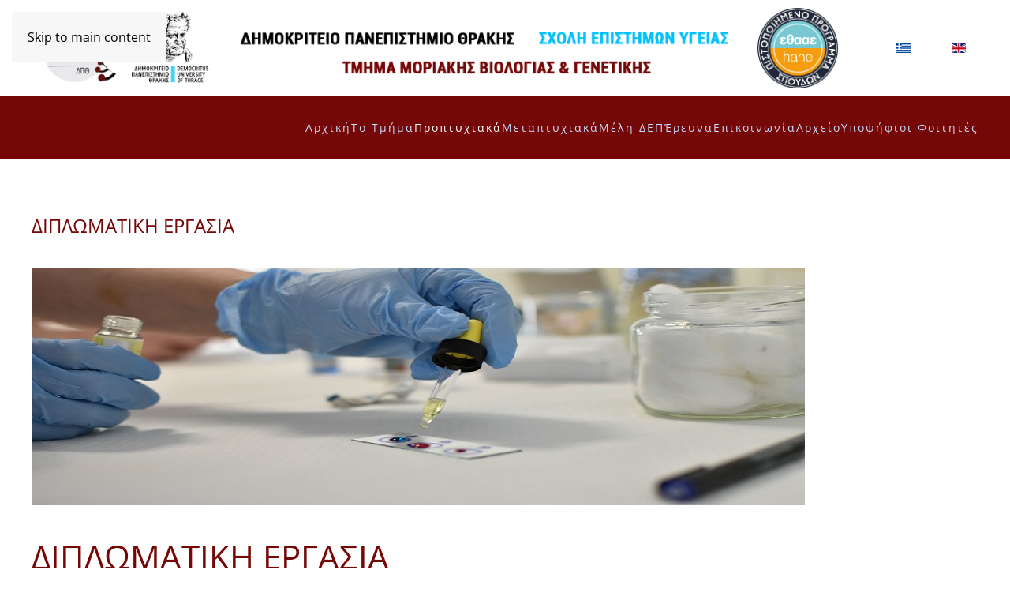

--- FILE ---
content_type: text/html; charset=utf-8
request_url: https://mbg.duth.gr/index.php/undergraduate/diplomatiki-ergasia
body_size: 8185
content:
<!DOCTYPE html>
<html lang="el-gr" dir="ltr">
    <head>
        <meta name="viewport" content="width=device-width, initial-scale=1">
        <link rel="icon" href="/templates/yootheme/packages/theme-joomla/assets/images/favicon.png" sizes="any">
                <link rel="apple-touch-icon" href="/templates/yootheme/packages/theme-joomla/assets/images/apple-touch-icon.png">
        <meta charset="utf-8">
	<meta name="author" content="Alexis Galanis">
	<meta name="description" content="Moriaki">
	<meta name="generator" content="Joomla! - Open Source Content Management">
	<title>Διπλωματική Εργασία</title>
<link href="/media/vendor/joomla-custom-elements/css/joomla-alert.min.css?0.2.0" rel="stylesheet" />
	<link href="/media/system/css/joomla-fontawesome.min.css?4.5.28" rel="preload" as="style" onload="this.onload=null;this.rel='stylesheet'" />
	<link href="/templates/yootheme/css/theme.15.css?1761463802" rel="stylesheet" />
	<link href="/media/mod_languages/css/template.min.css?43e4c7fe08246b8a39ae25c2be4ead3d" rel="stylesheet" />
<script type="application/json" class="joomla-script-options new">{"joomla.jtext":{"ERROR":"\u03a3\u03c6\u03ac\u03bb\u03bc\u03b1","MESSAGE":"\u039c\u03ae\u03bd\u03c5\u03bc\u03b1","NOTICE":"\u0395\u03b9\u03b4\u03bf\u03c0\u03bf\u03af\u03b7\u03c3\u03b7","WARNING":"\u03a0\u03c1\u03bf\u03b5\u03b9\u03b4\u03bf\u03c0\u03bf\u03af\u03c3\u03b7\u03c3\u03b7","JCLOSE":"\u039a\u03bb\u03b5\u03af\u03c3\u03b9\u03bc\u03bf","JOK":"\u039fK","JOPEN":"\u0391\u03bd\u03bf\u03b9\u03c7\u03c4\u03cc"},"system.paths":{"root":"","rootFull":"https:\/\/mbg.duth.gr\/","base":"","baseFull":"https:\/\/mbg.duth.gr\/"},"csrf.token":"d2741fee5dd1fb832b2f55d259154676","accessibility-options":{"labels":{"menuTitle":"\u03a1\u03c5\u03b8\u03bc\u03af\u03c3\u03b5\u03b9\u03c2 \u03a0\u03c1\u03bf\u03c3\u03b2\u03b1\u03c3\u03b9\u03bc\u03cc\u03c4\u03b7\u03c4\u03b1\u03c2","increaseText":"\u0391\u03cd\u03be\u03b7\u03c3\u03b7 \u039c\u03b5\u03b3\u03ad\u03b8\u03bf\u03c5\u03c2 \u039a\u03b5\u03b9\u03bc\u03ad\u03bd\u03bf\u03c5","decreaseText":"\u039c\u03b5\u03af\u03c9\u03c3\u03b7 \u039c\u03b5\u03b3\u03ad\u03b8\u03bf\u03c5\u03c2 \u039a\u03b5\u03b9\u03bc\u03ad\u03bd\u03bf\u03c5","increaseTextSpacing":"\u0391\u03cd\u03be\u03b7\u03c3\u03b7 \u0394\u03b9\u03b1\u03c3\u03c4\u03ae\u03bc\u03b1\u03c4\u03bf\u03c2 \u039a\u03b5\u03b9\u03bc\u03ad\u03bd\u03bf\u03c5","decreaseTextSpacing":"\u039c\u03b5\u03af\u03c9\u03c3\u03b7 \u0394\u03b9\u03b1\u03c3\u03c4\u03ae\u03bc\u03b1\u03c4\u03bf\u03c2 \u039a\u03b5\u03b9\u03bc\u03ad\u03bd\u03bf\u03c5","invertColors":"\u0391\u03bd\u03c4\u03b9\u03c3\u03c4\u03c1\u03bf\u03c6\u03ae \u03a7\u03c1\u03c9\u03bc\u03ac\u03c4\u03c9\u03bd","grayHues":"\u0393\u03ba\u03c1\u03b9 \u0391\u03c0\u03bf\u03c7\u03c1\u03ce\u03c3\u03b5\u03b9\u03c2","underlineLinks":"\u03a5\u03c0\u03bf\u03b3\u03c1\u03ac\u03bc\u03bc\u03b9\u03c3\u03b7 \u03a3\u03c5\u03bd\u03b4\u03ad\u03c3\u03bc\u03c9\u03bd","bigCursor":"\u039c\u03b5\u03b3\u03ac\u03bb\u03bf\u03c2 \u039a\u03ad\u03c1\u03c3\u03bf\u03c1\u03b1\u03c2","readingGuide":"\u039f\u03b4\u03b7\u03b3\u03cc\u03c2 \u0391\u03bd\u03ac\u03b3\u03bd\u03c9\u03c3\u03b7\u03c2","textToSpeech":"\u039a\u03b5\u03af\u03bc\u03b5\u03bd\u03bf \u03c3\u03b5 \u039f\u03bc\u03b9\u03bb\u03af\u03b1","speechToText":"\u039f\u03bc\u03b9\u03bb\u03af\u03b1 \u03c3\u03b5 \u039a\u03b5\u03af\u03bc\u03b5\u03bd\u03bf","resetTitle":"\u0395\u03c0\u03b1\u03bd\u03b1\u03c6\u03bf\u03c1\u03ac","closeTitle":"\u039a\u03bb\u03b5\u03af\u03c3\u03b9\u03bc\u03bf"},"icon":{"position":{"left":{"size":"0","units":"px"}},"useEmojis":true},"hotkeys":{"enabled":true,"helpTitles":true},"textToSpeechLang":["el-GR"],"speechToTextLang":["el-GR"]}}</script>
	<script src="/media/system/js/core.min.js?37ffe4186289eba9c5df81bea44080aff77b9684"></script>
	<script src="/media/vendor/webcomponentsjs/js/webcomponents-bundle.min.js?2.8.0" nomodule defer></script>
	<script src="/media/system/js/messages-es5.min.js?c29829fd2432533d05b15b771f86c6637708bd9d" nomodule defer></script>
	<script src="/media/system/js/joomla-hidden-mail-es5.min.js?b2c8377606bb898b64d21e2d06c6bb925371b9c3" nomodule defer></script>
	<script src="/media/system/js/joomla-hidden-mail.min.js?065992337609bf436e2fedbcbdc3de1406158b97" type="module"></script>
	<script src="/media/system/js/messages.min.js?7f7aa28ac8e8d42145850e8b45b3bc82ff9a6411" type="module"></script>
	<script src="/media/vendor/accessibility/js/accessibility.min.js?3.0.17" defer></script>
	<script src="/templates/yootheme/vendor/assets/uikit/dist/js/uikit.min.js?4.5.28"></script>
	<script src="/templates/yootheme/vendor/assets/uikit/dist/js/uikit-icons-fuse.min.js?4.5.28"></script>
	<script src="/templates/yootheme/js/theme.js?4.5.28"></script>
	<script src="/media/com_widgetkit/js/maps.js" defer></script>
	<script type="module">window.addEventListener("load", function() {new Accessibility(Joomla.getOptions("accessibility-options") || {});});</script>
	<script>window.yootheme ||= {}; var $theme = yootheme.theme = {"i18n":{"close":{"label":"Close"},"totop":{"label":"Back to top"},"marker":{"label":"Open"},"navbarToggleIcon":{"label":"Open Menu"},"paginationPrevious":{"label":"Previous page"},"paginationNext":{"label":"Next Page"},"searchIcon":{"toggle":"Open Search","submit":"Submit Search"},"slider":{"next":"Next slide","previous":"Previous slide","slideX":"Slide %s","slideLabel":"%s of %s"},"slideshow":{"next":"Next slide","previous":"Previous slide","slideX":"Slide %s","slideLabel":"%s of %s"},"lightboxPanel":{"next":"Next slide","previous":"Previous slide","slideLabel":"%s of %s","close":"Close"}}};</script>

		
		<!-- Google tag (gtag.js) -->
<script async src="https://www.googletagmanager.com/gtag/js?id=G-RVH810RREK"></script> <script>   
window.dataLayer = window.dataLayer || [];
function gtag(){dataLayer.push(arguments);}
gtag('js', new Date());
gtag('config', 'G-RVH810RREK');
</script>
		
    </head>
    <body class="">

        <div class="uk-hidden-visually uk-notification uk-notification-top-left uk-width-auto">
            <div class="uk-notification-message">
                <a href="#tm-main" class="uk-link-reset">Skip to main content</a>
            </div>
        </div>

        
        
        <div class="tm-page">

                        


<header class="tm-header-mobile uk-hidden@m">


    
        <div class="uk-navbar-container">

            <div class="uk-container uk-container-expand">
                <nav class="uk-navbar" uk-navbar="{&quot;align&quot;:&quot;left&quot;,&quot;container&quot;:&quot;.tm-header-mobile&quot;,&quot;boundary&quot;:&quot;.tm-header-mobile .uk-navbar-container&quot;}">

                                        <div class="uk-navbar-left ">

                                                    
<div class="uk-navbar-item" id="module-319">

    
    
<div class="uk-margin-remove-last-child custom" ><p><img src="/images/logo_moriaki-new-title_inv_GR.png" alt="new logo moriaki titleENGinv" width="400" height="66" /></p></div>

</div>

                        
                        
                        
                    </div>
                    
                    
                                        <div class="uk-navbar-right">

                                                    
                        
                                                    <a uk-toggle href="#tm-dialog-mobile" class="uk-navbar-toggle">

        
        <div uk-navbar-toggle-icon></div>

        
    </a>
                        
                    </div>
                    
                </nav>
            </div>

        </div>

    



        <div id="tm-dialog-mobile" uk-offcanvas="container: true; overlay: true" mode="slide" flip>
        <div class="uk-offcanvas-bar uk-flex uk-flex-column">

                        <button class="uk-offcanvas-close uk-close-large" type="button" uk-close uk-toggle="cls: uk-close-large; mode: media; media: @s"></button>
            
                        <div class="uk-margin-auto-bottom">
                
<div class="uk-grid uk-child-width-1-1" uk-grid>    <div>
<div class="uk-panel" id="module-274">

    
    
<div class="uk-panel mod-languages">

    
    
        <ul class="uk-subnav">
                                            <li class="uk-active">
                    <a style="display: flex !important;" href="https://mbg.duth.gr/index.php/undergraduate/diplomatiki-ergasia">
                                                    <img title="Ελληνικά" src="/media/mod_languages/images/el.gif" alt="Ελληνικά">                                            </a>
                </li>
                                                            <li >
                    <a style="display: flex !important;" href="/index.php/en/">
                                                    <img title="English (UK)" src="/media/mod_languages/images/en.gif" alt="English (UK)">                                            </a>
                </li>
                                    </ul>

    
    
</div>

</div>
</div>    <div>
<div class="uk-panel" id="module-266">

    
    
<ul class="uk-nav uk-nav-default">
    
	<li class="item-113"><a href="/index.php">Αρχική</a></li>
	<li class="item-169 uk-parent"><a href="/index.php/to-tmima">Το Τμήμα</a>
	<ul class="uk-nav-sub">

		<li class="item-170"><a href="/index.php/to-tmima/istoria">Ιστορία</a></li>
		<li class="item-171"><a href="/index.php/to-tmima/stoxoi">Στόχοι </a></li>
		<li class="item-172"><a href="/index.php/to-tmima/ypodomes">Εκπαιδευτικές υποδομές </a></li>
		<li class="item-173"><a href="/index.php/to-tmima/dioikisi">Διοίκηση </a></li>
		<li class="item-176"><a href="/index.php/to-tmima/epitropes-tmimatos">Επιτροπές Τμήματος </a></li>
		<li class="item-167"><a href="/index.php/to-tmima/meli-e-e-di-p">Μέλη ΕΔΙΠ </a></li>
		<li class="item-168"><a href="/index.php/to-tmima/meli-e-t-e-p">Μέλη ΕΤΕΠ </a></li>
		<li class="item-163"><a href="/index.php/to-tmima/grammateia">Γραμματεία</a></li>
		<li class="item-177"><a href="/index.php/to-tmima/apofoitoi">Απόφοιτοι </a></li></ul></li>
	<li class="item-118 uk-active uk-parent"><a href="/index.php/undergraduate">Προπτυχιακά</a>
	<ul class="uk-nav-sub">

		<li class="item-121"><a href="/index.php/undergraduate/eisagogi-eggrafi">Εγγραφή</a></li>
		<li class="item-126"><a href="/index.php/undergraduate/programma-spoudon">Πρόγραμμα Σπουδών</a></li>
		<li class="item-326"><a href="/index.php/undergraduate/aksiologisi-ps-apo-tous-foitites">Αξιολόγηση ΠΣ από τους φοιτητές</a></li>
		<li class="item-125"><a href="/index.php/undergraduate/odigos-spoudon">Οδηγός Σπουδών</a></li>
		<li class="item-127"><a href="/index.php/undergraduate/orologio-programma">Ωρολόγιο Πρόγραμμα</a></li>
		<li class="item-128 uk-active"><a href="/index.php/undergraduate/diplomatiki-ergasia">Διπλωματική Εργασία</a></li>
		<li class="item-129"><a href="/index.php/undergraduate/antallagi-foititon">Ανταλλαγή φοιτητών - Erasmus</a></li>
		<li class="item-131"><a href="/index.php/undergraduate/praktiki-askisi">Πρακτική Άσκηση</a></li>
		<li class="item-133"><a href="/index.php/undergraduate/epaggelmatika-dikaiomata">Επαγγελματικά δικαιώματα</a></li>
		<li class="item-134"><a href="/index.php/undergraduate/grafeio-diasyndesis">Γραφείο Διασύνδεσης</a></li>
		<li class="item-178"><a href="/index.php/undergraduate/foititika-themata">Φοιτητικά θέματα </a></li>
		<li class="item-398"><a href="/index.php/undergraduate/akadimaikos-symvoulos">Ακαδημαϊκός Σύμβουλος</a></li>
		<li class="item-489"><a href="/index.php/undergraduate/pistopoiisi-programmatos-proptyxiakon-spoudon">Πιστοποίηση Προγράμματος Προπτυχιακών Σπουδών</a></li></ul></li>
	<li class="item-137 uk-parent"><a href="/index.php/metaptyxiaka">Μεταπτυχιακά</a>
	<ul class="uk-nav-sub">

		<li class="item-138"><a href="https://www.mbg.duth.gr/translationalresearch/index.php" target="_blank">ΠΜΣ Μεταφραστική Έρευνα στην Βιοϊατρική</a></li>
		<li class="item-318"><a href="https://molbiores.mbg.duth.gr/" target="_blank">ΠΜΣ «Εργαστηριακή έρευνα στη Μοριακή Βιολογία» </a></li>
		<li class="item-295"><a href="https://didactics.mbg.duth.gr/" target="_blank">ΠΜΣ Διδακτική των Βιοεπιστημών</a></li>
		<li class="item-429"><a href="https://bioinfo.mbg.duth.gr/" target="_blank">ΠΜΣ «Εφαρμοσμένη Βιοπληροφορική και Ανάλυση Δεδομένων»</a></li>
		<li class="item-319"><a href="/index.php/metaptyxiaka/pms-apo-to-gonidioma-sto-fainotypo-peiramatikes-genetikes-proseggiseis">ΠΜΣ «Από το Γονιδίωμα στο Φαινότυπο: Πειραματικές Γενετικές Προσεγγίσεις»</a></li>
		<li class="item-320"><a href="http://infectiousdiseases-msc.gr/" target="_blank">ΠΜΣ «Λοιμώδη Νοσήματα-Διεθνής Ιατρική: από το εργαστήριο στην κλινική πράξη»</a></li>
		<li class="item-143"><a href="/index.php/metaptyxiaka/didaktorikes-spoudes">Διδακτορικές Σπουδές</a></li></ul></li>
	<li class="item-315"><a href="/index.php/prosopiko">Μέλη ΔΕΠ</a></li>
	<li class="item-154 uk-parent"><a href="/index.php/erevna">Έρευνα</a>
	<ul class="uk-nav-sub">

		<li class="item-183 uk-parent"><a href="/index.php/erevna/erevnitikes-ypodomes">Eρευνητικές υποδομές </a>
		<ul>

			<li class="item-276"><a href="/index.php/erevna/erevnitikes-ypodomes/vioximeia-kai-proteomiki">Βιοχημεία και Πρωτεομική</a></li>
			<li class="item-277"><a href="/index.php/erevna/erevnitikes-ypodomes/moriaki-viologia-kyttaron-organismon">Μοριακή Βιολογία Κυττάρων &amp; Οργανισμών</a></li>
			<li class="item-279"><a href="/index.php/erevna/erevnitikes-ypodomes/viotexnologia">Βιοτεχνολογία</a></li>
			<li class="item-280"><a href="/index.php/erevna/erevnitikes-ypodomes/genetiki-kai-gonidiomatiki">Γενετική και Γονιδιωματική</a></li>
			<li class="item-281"><a href="/index.php/erevna/erevnitikes-ypodomes/viopliroforiki">Βιοπληροφορική</a></li>
			<li class="item-282"><a href="/index.php/erevna/erevnitikes-ypodomes/ypostiriktikos-eksoplismos">Υποστηρικτικός εξοπλισμός</a></li></ul></li>
		<li class="item-182"><a href="/index.php/erevna/erevnitiki-drastiriotita">Ερευνητική δραστηριότητα </a></li>
		<li class="item-155"><a href="/index.php/erevna/erevnitika-programmata">Ερευνητικά προγράμματα</a></li>
		<li class="item-186"><a href="/index.php/erevna/erevnitikes-omades">Εργαστήρια</a></li>
		<li class="item-184"><a href="/index.php/erevna/dimosieyseis">Δημοσιεύσεις </a></li>
		<li class="item-622"><a href="/index.php/erevna/metadidaktoriki-erevna">ΜΕΤΑΔΙΔΑΚΤΟΡΙΚΗ ΕΡΕΥΝΑ</a></li>
		<li class="item-458"><a href="/index.php/erevna/synergazomenoi-forei">Συνεργαζόμενοι Φορείς</a></li></ul></li>
	<li class="item-164"><a href="/index.php/epikoinonia">Επικοινωνία</a></li>
	<li class="item-158 uk-parent"><a href="/index.php/nea-ekdiloseis">Αρχείο</a>
	<ul class="uk-nav-sub">

		<li class="item-283"><a href="/index.php/nea-ekdiloseis/proptyxiaka">Προπτυχιακά</a></li>
		<li class="item-284"><a href="/index.php/nea-ekdiloseis/metaptyxiaka">Μεταπτυχιακά</a></li>
		<li class="item-185"><a href="/index.php/nea-ekdiloseis/anakoinoseis">Γενικές Ανακοινώσεις</a></li>
		<li class="item-272"><a href="/index.php/nea-ekdiloseis/ekloges-melon-d-e-p">Εκλογές Μελών Δ.Ε.Π.</a></li></ul></li>
	<li class="item-317"><a href="/index.php/ypopsifioi-foitites">Υποψήφιοι φοιτητές</a></li></ul>

</div>
</div></div>
            </div>
            
            
        </div>
    </div>
    
    
    

</header>


<div class="tm-toolbar tm-toolbar-default uk-visible@m">
    <div class="uk-container uk-flex uk-flex-middle">

                <div>
            <div class="uk-grid-medium uk-child-width-auto uk-flex-middle" uk-grid="margin: uk-margin-small-top">

                                <div>
<div class="uk-panel" id="module-251">

    
    
<div class="uk-margin-remove-last-child custom" ><p><img src="/images/logo_moriaki-new-title_GR.png" alt="logo moriaki new title GR" width="920" height="92" /><img src="/images/Pistopooisi/1ethaae_Pistopoiimeno_Programma_Spo.png" alt="1ethaae Pistopoiimeno Programma Spo" width="102" height="102" /></p></div>

</div>
</div>
                
                
            </div>
        </div>
        
                <div class="uk-margin-auto-left">
            <div class="uk-grid-medium uk-child-width-auto uk-flex-middle" uk-grid="margin: uk-margin-small-top">
                <div>
<div class="uk-panel" id="module-89">

    
    
<div class="uk-panel mod-languages">

    
    
        <ul class="uk-subnav">
                                            <li class="uk-active">
                    <a style="display: flex !important;" href="https://mbg.duth.gr/index.php/undergraduate/diplomatiki-ergasia">
                                                    <img title="Ελληνικά" src="/media/mod_languages/images/el.gif" alt="Ελληνικά">                                            </a>
                </li>
                                                            <li >
                    <a style="display: flex !important;" href="/index.php/en/">
                                                    <img title="English (UK)" src="/media/mod_languages/images/en.gif" alt="English (UK)">                                            </a>
                </li>
                                    </ul>

    
    
</div>

</div>
</div>
            </div>
        </div>
        
    </div>
</div>

<header class="tm-header uk-visible@m">



    
        <div class="uk-navbar-container">

            <div class="uk-container">
                <nav class="uk-navbar" uk-navbar="{&quot;align&quot;:&quot;left&quot;,&quot;container&quot;:&quot;.tm-header&quot;,&quot;boundary&quot;:&quot;.tm-header .uk-navbar-container&quot;}">

                    
                    
                                        <div class="uk-navbar-right">

                                                    
<ul class="uk-navbar-nav" id="module-97">
    
	<li class="item-113"><a href="/index.php">Αρχική</a></li>
	<li class="item-169 uk-parent"><a href="/index.php/to-tmima">Το Τμήμα</a>
	<div class="uk-drop uk-navbar-dropdown uk-navbar-dropdown-width-3" pos="bottom-left" style="width: 600px;"><div class="uk-drop-grid uk-child-width-1-3" uk-grid><div><ul class="uk-nav uk-nav-secondary">

		<li class="item-170"><a href="/index.php/to-tmima/istoria">Ιστορία</a></li>
		<li class="item-171"><a href="/index.php/to-tmima/stoxoi">Στόχοι </a></li>
		<li class="item-172"><a href="/index.php/to-tmima/ypodomes">Εκπαιδευτικές υποδομές </a></li></ul></div><div><ul class="uk-nav uk-nav-secondary">

		<li class="item-173"><a href="/index.php/to-tmima/dioikisi">Διοίκηση </a></li>
		<li class="item-176"><a href="/index.php/to-tmima/epitropes-tmimatos">Επιτροπές Τμήματος </a></li>
		<li class="item-167"><a href="/index.php/to-tmima/meli-e-e-di-p">Μέλη ΕΔΙΠ </a></li></ul></div><div><ul class="uk-nav uk-nav-secondary">

		<li class="item-168"><a href="/index.php/to-tmima/meli-e-t-e-p">Μέλη ΕΤΕΠ </a></li>
		<li class="item-163"><a href="/index.php/to-tmima/grammateia">Γραμματεία</a></li>
		<li class="item-177"><a href="/index.php/to-tmima/apofoitoi">Απόφοιτοι </a></li></ul></div></div></div></li>
	<li class="item-118 uk-active uk-parent"><a href="/index.php/undergraduate">Προπτυχιακά</a>
	<div class="uk-drop uk-navbar-dropdown uk-navbar-dropdown-large uk-navbar-dropdown-width-3" pos="bottom-left" style="width: 600px;"><div class="uk-drop-grid uk-child-width-1-3" uk-grid><div><ul class="uk-nav uk-nav-secondary">

		<li class="item-121"><a href="/index.php/undergraduate/eisagogi-eggrafi">Εγγραφή</a></li>
		<li class="item-126"><a href="/index.php/undergraduate/programma-spoudon">Πρόγραμμα Σπουδών</a></li>
		<li class="item-326"><a href="/index.php/undergraduate/aksiologisi-ps-apo-tous-foitites">Αξιολόγηση ΠΣ από τους φοιτητές</a></li>
		<li class="item-125"><a href="/index.php/undergraduate/odigos-spoudon">Οδηγός Σπουδών</a></li>
		<li class="item-127"><a href="/index.php/undergraduate/orologio-programma">Ωρολόγιο Πρόγραμμα</a></li></ul></div><div><ul class="uk-nav uk-nav-secondary">

		<li class="item-128 uk-active"><a href="/index.php/undergraduate/diplomatiki-ergasia">Διπλωματική Εργασία</a></li>
		<li class="item-129"><a href="/index.php/undergraduate/antallagi-foititon">Ανταλλαγή φοιτητών - Erasmus</a></li>
		<li class="item-131"><a href="/index.php/undergraduate/praktiki-askisi">Πρακτική Άσκηση</a></li>
		<li class="item-133"><a href="/index.php/undergraduate/epaggelmatika-dikaiomata">Επαγγελματικά δικαιώματα</a></li></ul></div><div><ul class="uk-nav uk-nav-secondary">

		<li class="item-134"><a href="/index.php/undergraduate/grafeio-diasyndesis">Γραφείο Διασύνδεσης</a></li>
		<li class="item-178"><a href="/index.php/undergraduate/foititika-themata">Φοιτητικά θέματα </a></li>
		<li class="item-398"><a href="/index.php/undergraduate/akadimaikos-symvoulos">Ακαδημαϊκός Σύμβουλος</a></li>
		<li class="item-489"><a href="/index.php/undergraduate/pistopoiisi-programmatos-proptyxiakon-spoudon">Πιστοποίηση Προγράμματος Προπτυχιακών Σπουδών</a></li></ul></div></div></div></li>
	<li class="item-137 uk-parent"><a href="/index.php/metaptyxiaka">Μεταπτυχιακά</a>
	<div class="uk-drop uk-navbar-dropdown uk-navbar-dropdown-width-3" style="width: 600px;"><div class="uk-drop-grid uk-child-width-1-3" uk-grid><div><ul class="uk-nav uk-nav-secondary">

		<li class="item-138"><a href="https://www.mbg.duth.gr/translationalresearch/index.php" target="_blank">ΠΜΣ Μεταφραστική Έρευνα στην Βιοϊατρική</a></li>
		<li class="item-318"><a href="https://molbiores.mbg.duth.gr/" target="_blank">ΠΜΣ «Εργαστηριακή έρευνα στη Μοριακή Βιολογία» </a></li>
		<li class="item-295"><a href="https://didactics.mbg.duth.gr/" target="_blank">ΠΜΣ Διδακτική των Βιοεπιστημών</a></li></ul></div><div><ul class="uk-nav uk-nav-secondary">

		<li class="item-429"><a href="https://bioinfo.mbg.duth.gr/" target="_blank">ΠΜΣ «Εφαρμοσμένη Βιοπληροφορική και Ανάλυση Δεδομένων»</a></li>
		<li class="item-319"><a href="/index.php/metaptyxiaka/pms-apo-to-gonidioma-sto-fainotypo-peiramatikes-genetikes-proseggiseis">ΠΜΣ «Από το Γονιδίωμα στο Φαινότυπο: Πειραματικές Γενετικές Προσεγγίσεις»</a></li></ul></div><div><ul class="uk-nav uk-nav-secondary">

		<li class="item-320"><a href="http://infectiousdiseases-msc.gr/" target="_blank">ΠΜΣ «Λοιμώδη Νοσήματα-Διεθνής Ιατρική: από το εργαστήριο στην κλινική πράξη»</a></li>
		<li class="item-143"><a href="/index.php/metaptyxiaka/didaktorikes-spoudes">Διδακτορικές Σπουδές</a></li></ul></div></div></div></li>
	<li class="item-315"><a href="/index.php/prosopiko">Μέλη ΔΕΠ</a></li>
	<li class="item-154 uk-parent"><a href="/index.php/erevna">Έρευνα</a>
	<div class="uk-drop uk-navbar-dropdown"><div><ul class="uk-nav uk-nav-secondary">

		<li class="item-183"><a href="/index.php/erevna/erevnitikes-ypodomes">Eρευνητικές υποδομές </a></li>
		<li class="item-182"><a href="/index.php/erevna/erevnitiki-drastiriotita">Ερευνητική δραστηριότητα </a></li>
		<li class="item-155"><a href="/index.php/erevna/erevnitika-programmata">Ερευνητικά προγράμματα</a></li>
		<li class="item-186"><a href="/index.php/erevna/erevnitikes-omades">Εργαστήρια</a></li>
		<li class="item-184"><a href="/index.php/erevna/dimosieyseis">Δημοσιεύσεις </a></li>
		<li class="item-622"><a href="/index.php/erevna/metadidaktoriki-erevna">ΜΕΤΑΔΙΔΑΚΤΟΡΙΚΗ ΕΡΕΥΝΑ</a></li>
		<li class="item-458"><a href="/index.php/erevna/synergazomenoi-forei">Συνεργαζόμενοι Φορείς</a></li></ul></div></div></li>
	<li class="item-164"><a href="/index.php/epikoinonia">Επικοινωνία</a></li>
	<li class="item-158 uk-parent"><a href="/index.php/nea-ekdiloseis">Αρχείο</a>
	<div class="uk-drop uk-navbar-dropdown"><div><ul class="uk-nav uk-nav-secondary">

		<li class="item-283"><a href="/index.php/nea-ekdiloseis/proptyxiaka">Προπτυχιακά</a></li>
		<li class="item-284"><a href="/index.php/nea-ekdiloseis/metaptyxiaka">Μεταπτυχιακά</a></li>
		<li class="item-185"><a href="/index.php/nea-ekdiloseis/anakoinoseis">Γενικές Ανακοινώσεις</a></li>
		<li class="item-272"><a href="/index.php/nea-ekdiloseis/ekloges-melon-d-e-p">Εκλογές Μελών Δ.Ε.Π.</a></li></ul></div></div></li>
	<li class="item-317"><a href="/index.php/ypopsifioi-foitites">Υποψήφιοι φοιτητές</a></li></ul>

                        
                                                    
                        
                    </div>
                    
                </nav>
            </div>

        </div>

    







</header>

            
            

            <main id="tm-main"  class="tm-main uk-section uk-section-default" uk-height-viewport="expand: true">

                                <div class="uk-container">

                    
                            
                
                <div id="system-message-container" aria-live="polite"></div>

                
<article id="article-53" class="uk-article" data-permalink="https://mbg.duth.gr/index.php/undergraduate/diplomatiki-ergasia" typeof="Article" vocab="https://schema.org/">

    <meta property="name" content="Διπλωματική Εργασία">
    <meta property="author" typeof="Person" content="Alexis Galanis">
    <meta property="dateModified" content="2024-10-27T17:44:48+00:00">
    <meta property="datePublished" content="2013-12-15T20:50:41+00:00">
    <meta class="uk-margin-remove-adjacent" property="articleSection" content="Uncategorised">

    
        <h1 class="uk-article-title">Διπλωματική Εργασία</h1>
    
    
    
     
    <div class="uk-margin-medium" property="text"><p><img src="/images/SlideShow/5129.jpg" alt="" /></p>
<h1>ΔΙΠΛΩΜΑΤΙΚΗ ΕΡΓΑΣΙΑ</h1>
<div>
<div class="uk-margin-medium">
<p><span>Σκοπός της διπλωματικής εργασίας είναι η εξοικείωση του φοιτητή με την επίλυση ενός επιστημονικού θέματος, η προσαρμογή του στο περιβάλλον του εργαστηρίου των Μοριακών Βιοεπιστημών και η απόκτηση εμπειρίας στον τρόπο συγγραφής μιας επιστημονικής εργασίας.</span></p>
<p><span>Η ΔΕ είναι πειραματική, ερευνητική εργασία με στόχο την πρακτική εξάσκηση σε εργαστηριακές τεχνικές, στην οργάνωση πειραματικών πρωτοκόλλων, στην όξυνση της κριτικής ικανότητας του φοιτητή, στην κατανόηση της επιστημονικά τεκμηριωμένης ερευνητικής πρακτικής, στη χρήση βιβλιογραφίας, στην ανάλυση-αξιολόγηση αποτελεσμάτων και στη συγγραφή αυτοτελούς επιστημονικού κειμένου.</span></p>
<p><span>Αν και η φύση της ΔΕ είναι πειραματική, ερευνητική εργασία, η έγκριση πρωτότυπων θεμάτων κριτικής ανασκόπησης που προϋποθέτουν την πρωτογενή από πλευράς φοιτητή συγκέντρωση, μελέτη, ανάλυση/μετανάλυση της βιβλιογραφίας και σχολιασμό των επιστημονικών ευρημάτων υπό το πρίσμα της επιστημονικής βιβλιογραφίας, είναι δυνατόν να επιτρέπεται σε ειδικές περιπτώσεις ανωτέρας βίας/παρακώλησης της εργαστηριακής άσκησης του φοιτητή (π.χ. ασθένεια/κατάσταση πανδημίας, κ.α.), πάντα με την σύμφωνη γνώμη του Επιβλέποντα Καθηγητή. Όλες οι περιπτώσεις προϋποθέτουν την θετική Εισήγηση της ΕΣΕΔΕ και επικύρωση από τη Γ.Σ.</span></p>
<p><span>Η εκπόνηση της ΔΕ διαρκεί έξι μήνες και πραγματοποιείται κατά το Η εξάμηνο. Η ΔΕ ισοδυναμεί με 20 Διδακτικές μονάδες και 30 μονάδες ECTS. Η γλώσσα συγγραφής της διπλωματικής εργασίας είναι η ελληνική, αλλά σε ορισμένες περιπτώσεις η συγγραφή είναι δυνατόν να πραγματοποιηθεί και στην αγγλική.</span></p>
<p><span>Σε περίπτωση μη εκπόνησης ΔΕ, ο/η φοιτητής/τρια υποχρεούται να επιλέξει μαθήματα επιλογής του πεδίου Μοριακής Βιολογίας &amp; Γενετικής εαρινών εξαμήνων που αντιστοιχούν σε 30 μονάδες ECTS, επιπλέον των μαθημάτων επιλογής που απαιτούνται για την απόκτηση του πτυχίου.</span></p>
<p><span>Η ΔΕ εκπονείται: α) στο οικείο Τμήμα με επίβλεψη μελών ΔΕΠ του Τμήματος ΤΜΒΓ ή σε άλλο ομοειδές Τμήμα ΑΕΙ στην Ελλάδα ή στο εξωτερικό και β) σε αναγνωρισμένο (θεσμοθετημένο) Ερευνητικό Ινστιτούτο, στην Ελλάδα ή στο εξωτερικό. Η εκπόνηση ΔΕ στο εξωτερικό μπορεί να επιτευχθεί α) μέσω του Ευρωπαϊκού Προγράμματος ERASMUS+ (βλ. Σχετική Ενότητα) β) μετά από διμερείς συμφωνίες με οποιαδήποτε χώρα (ακόμα και εκτός Ευρωπαϊκής Ένωσης).</span></p>
<p><span>Οι φοιτητές που εκπονούν ΔΕ είναι υποχρεωμένοι να ακολουθούν το πρόγραμμα εργασίας που τους υποδεικνύει ο Επιβλέπων και να σέβονται τους κανόνες λειτουργίας του Εργαστηρίου που τους φιλοξενεί. Θα πρέπει να συμμορφώνονται με τις υποδείξεις του Επιβλέποντος και να εστιάζουν την προσπάθειά τους στην επιτυχία του Ερευνητικού προγράμματος που τους ανατίθεται. Στο τέλος της ΔΕ οι φοιτητές θα πρέπει να παρουσιάσουν τα αποτελέσματα της ΔΕ σε ειδικό σύγγραμμα που ενδεικτικά θα αποτελείται από τα ακόλουθα μέρη: Εισαγωγή, Υλικά και Μέθοδοι, Αποτελέσματα, Συζήτηση, Βιβλιογραφία και ό,τι άλλο κρίνεται απαραίτητο από τον Επιβλέποντα.<br /></span></p>
<p><span>Ο φοιτητής υποχρεούται να καταθέσει δύο ανάτυπα σε ηλεκτρονική μορφή (CD ή USB stick) της Διπλωματικής Εργασίας στη Γραμματεία (ένα για το αρχείο της Γραμματείας και ένα για τη Βιβλιοθήκη του Τμήματος) και ένα ανάτυπο σε κάθε Επιβλέποντα.</span></p>
<p><span>Μαζί με τα δυο αντίτυπα της ΔΕ οι φοιτητές υποβάλουν στη Γραμματεία τα παρακάτω έντυπα:</span></p>
<p><span>1. Δήλωση σχετικά με την εκπόνηση και τη συγγραφή - βρείτε το έντυπο&nbsp;<a href="/images/Proptuxiaka/Dilosi_logo_MBG1.doc" target="_blank"><strong>εδώ</strong></a></span></p>
<p><span>2. Έγκριση Ηλεκτρονικής Δημοσίευσης - βρείτε το έντυπο&nbsp;<a href="/images/Proptuxiaka/dilosi_MBG-lib.docx" target="_blank"><b>εδώ</b></a></span></p>
<p>3. Στοιχεία Διπλωματικής εργασίας - βρείτε το έντυπο<span>&nbsp;</span><a href="/images/Proptuxiaka/NEW/stoixea.doc" target="_blank" rel="noopener noreferrer"><strong>εδώ</strong></a></p>
<p><span>Ο Επιβλέπων καταθέτει τη βαθμολογία της ΔΕ χρησιμοποιώντας το σχετικό έντυπο βεβαίωσης - βρείτε το έντυπο&nbsp;<a href="/images/Proptuxiaka/Bathmologia_2024.doc" target="_blank"><strong>εδώ</strong></a></span></p>
<p><span>Η ΔΕ βαθμολογείται με άριστα το δέκα (10) και βάση το πέντε (5).</span></p>
<p><span>Δείτε τον Κανονισμό των Διπλωματικών Εργασιών (<strong>Έκδοση 2022</strong>) που περιέχει αναλυτικές πληροφορίες για τη διαδικασία εκπόνησης διπλωματικής εργασίας&nbsp;<strong><a href="/images/pdf/KANONISMOS_DIPLOMATIKON_EKDOSI_2022_.pdf" target="_blank" rel="noopener noreferrer">εδώ</a></strong></span></p>
<p>&nbsp;</p>
<p><span><b>Επιτροπή Συντονισμού Εκπόνησης Διπλωματικών Εργασιών:</b></span></p>
<p><span>Aναπλ. Καθ. Β. Φαδούλογλου,</span><span>&nbsp;<joomla-hidden-mail  is-link="1" is-email="1" first="ZmFkb3Vsb2c=" last="bWJnLmR1dGguZ3I=" text="ZmFkb3Vsb2dAbWJnLmR1dGguZ3I=" base="" >Αυτή η διεύθυνση Email προστατεύεται από τους αυτοματισμούς αποστολέων ανεπιθύμητων μηνυμάτων. Χρειάζεται να ενεργοποιήσετε τη JavaScript για να μπορέσετε να τη δείτε.</joomla-hidden-mail></span></p>
<p><span>Αναπλ. Καθ. Ν. Γλυκός,</span><span>&nbsp;</span><span><joomla-hidden-mail  is-link="1" is-email="1" first="Z2x5a29z" last="bWJnLmR1dGguZ3I=" text="Z2x5a29zQG1iZy5kdXRoLmdy" base="" >Αυτή η διεύθυνση Email προστατεύεται από τους αυτοματισμούς αποστολέων ανεπιθύμητων μηνυμάτων. Χρειάζεται να ενεργοποιήσετε τη JavaScript για να μπορέσετε να τη δείτε.</joomla-hidden-mail></span></p>
<p><span>Καθ. Ι. Κουρκουτάς,</span><span>&nbsp;</span><span><joomla-hidden-mail  is-link="1" is-email="1" first="aWtvdXJrb3U=" last="bWJnLmR1dGguZ3I=" text="aWtvdXJrb3VAbWJnLmR1dGguZ3I=" base="" >Αυτή η διεύθυνση Email προστατεύεται από τους αυτοματισμούς αποστολέων ανεπιθύμητων μηνυμάτων. Χρειάζεται να ενεργοποιήσετε τη JavaScript για να μπορέσετε να τη δείτε.</joomla-hidden-mail></span></p>
<p><span>Mέλος ΕΤΕΠ Σ. Κυριάκη,</span><span>&nbsp;</span><span><joomla-hidden-mail  is-link="1" is-email="1" first="c2t5cmlha2k=" last="YWxleC5kdXRoLmdy" text="c2t5cmlha2lAYWxleC5kdXRoLmdy" base="" >Αυτή η διεύθυνση Email προστατεύεται από τους αυτοματισμούς αποστολέων ανεπιθύμητων μηνυμάτων. Χρειάζεται να ενεργοποιήσετε τη JavaScript για να μπορέσετε να τη δείτε.</joomla-hidden-mail></span></p>
</div>
</div>
<p><img src="/images/logos_moriaki-duth-clear.png" alt="" /></p>
<h5 style="text-align: left;"><strong>ΔΗΜΟΚΡΙΤΕΙΟ ΠΑΝΕΠΙΣΤΗΜΙΟ ΘΡΑΚΗΣ</strong> - <strong><span style="color: #3f8de4;">ΣΧΟΛΗ ΕΠΙΣΤΗΜΩΝ ΥΓΕΙΑΣ</span> </strong>- <strong><span style="color: #750707;">ΤΜΗΜΑ ΜΟΡΙΑΚΗΣ ΒΙΟΛΟΓΙΑΣ &amp; ΓΕΝΕΤΙΚΗΣ</span></strong></h5>
<h1>Το Τμήμα</h1>
<ul>
<li><a href="/index.php">Αρχική</a></li>
<li><a href="/index.php/to-tmima">Το Τμήμα</a></li>
<li><a href="/index.php?Itemid=152">Μέλη ΔΕΠ</a></li>
</ul>
<h1>Μαθήματα</h1>
<ul>
<li><a href="/index.php/undergraduate">Προπτυχιακά</a></li>
<li><a href="/index.php/metaptyxiaka">Μεταπτυχιακά</a></li>
<li><a href="/index.php/erevna">Έρευνα</a></li>
</ul>
<h1>Επικοινωνία</h1>
<div>
<p>Πανεπιστημιούπολη, <br />περιοχή Δραγάνα, 68100 Αλεξανδρούπολη<br />Tηλέφωνο: 25510 30610</p>
</div>
<div>
<p style="text-align: center;">&nbsp;</p>
<p style="text-align: center;">Copyright © 2013 - 2024 Τμήμα Μοριακής Βιολογίας και Γενετικής Δ.Π.Θ.<br />Με την επιφύλαξη παντός δικαιώματος.</p>
</div> 
</div>

    
    
    
    
    
    
</article>


                
                        
                </div>
                
            </main>

            

            
        </div>

        
        

    </body>
</html>
